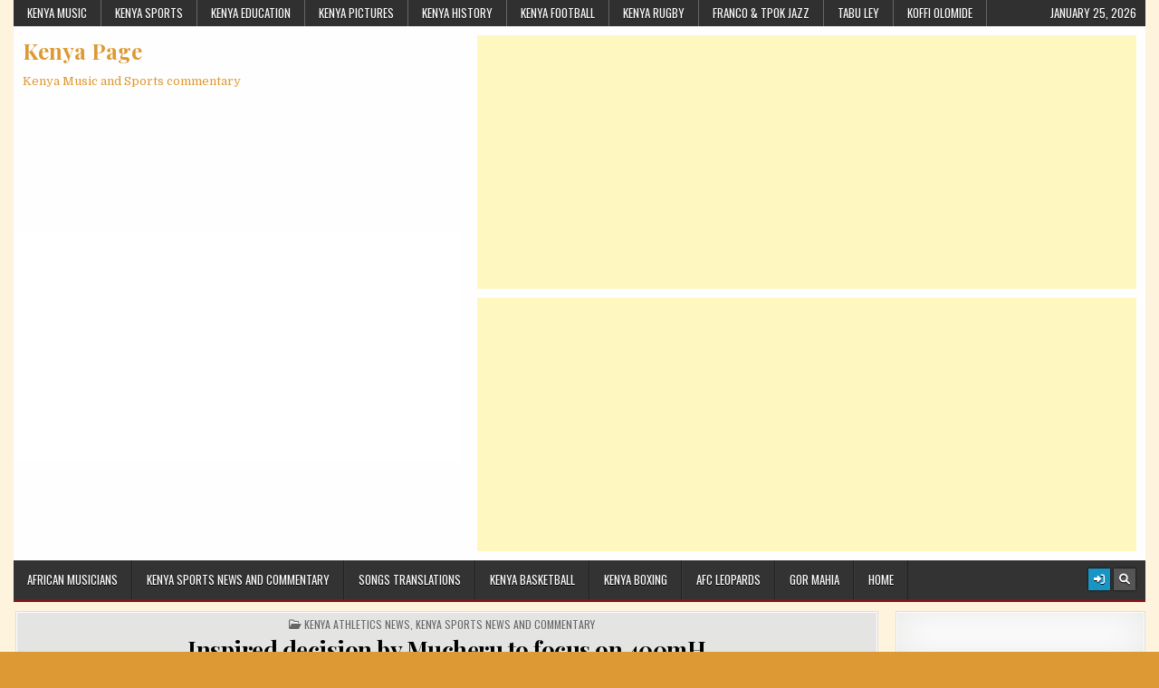

--- FILE ---
content_type: text/html; charset=UTF-8
request_url: https://kenyapage.net/commentary/kenya-athletics-news-3/inspired-decision-by-mucheru-to-focus-on-400mh/
body_size: 12685
content:
<!DOCTYPE html>
<html lang="en-US">
<head>
<meta charset="UTF-8">
<meta name="viewport" content="width=device-width, initial-scale=1.0">
<link rel="profile" href="http://gmpg.org/xfn/11">
<meta name='robots' content='index, follow, max-image-preview:large, max-snippet:-1, max-video-preview:-1' />
	<style>img:is([sizes="auto" i], [sizes^="auto," i]) { contain-intrinsic-size: 3000px 1500px }</style>
	
	<!-- This site is optimized with the Yoast SEO plugin v26.8 - https://yoast.com/product/yoast-seo-wordpress/ -->
	<title>Inspired decision by Mucheru to focus on 400mH - Kenya Page</title>
	<link rel="canonical" href="https://kenyapage.net/commentary/kenya-athletics-news-3/inspired-decision-by-mucheru-to-focus-on-400mh/" />
	<meta property="og:locale" content="en_US" />
	<meta property="og:type" content="article" />
	<meta property="og:title" content="Inspired decision by Mucheru to focus on 400mH - Kenya Page" />
	<meta property="og:description" content="Boniface Tumuti Mucheru reached the finals of the 400m hurdles at the 2015 World athletics championships. In the process Mucheru..." />
	<meta property="og:url" content="https://kenyapage.net/commentary/kenya-athletics-news-3/inspired-decision-by-mucheru-to-focus-on-400mh/" />
	<meta property="og:site_name" content="Kenya Page" />
	<meta property="article:published_time" content="2015-08-23T17:32:40+00:00" />
	<meta property="article:modified_time" content="2015-08-23T17:44:16+00:00" />
	<meta property="og:image" content="https://kenyapage.net/commentary/wp-content/uploads/2015/08/beijing-2015-e1439667914146.jpg" />
	<meta property="og:image:width" content="300" />
	<meta property="og:image:height" content="208" />
	<meta property="og:image:type" content="image/jpeg" />
	<meta name="author" content="riadha" />
	<meta name="twitter:card" content="summary_large_image" />
	<meta name="twitter:label1" content="Written by" />
	<meta name="twitter:data1" content="riadha" />
	<meta name="twitter:label2" content="Est. reading time" />
	<meta name="twitter:data2" content="1 minute" />
	<script type="application/ld+json" class="yoast-schema-graph">{"@context":"https://schema.org","@graph":[{"@type":"Article","@id":"https://kenyapage.net/commentary/kenya-athletics-news-3/inspired-decision-by-mucheru-to-focus-on-400mh/#article","isPartOf":{"@id":"https://kenyapage.net/commentary/kenya-athletics-news-3/inspired-decision-by-mucheru-to-focus-on-400mh/"},"author":{"name":"riadha","@id":"https://kenyapage.net/commentary/#/schema/person/23f61952954e0b394bb90b9db7c586e2"},"headline":"Inspired decision by Mucheru to focus on 400mH","datePublished":"2015-08-23T17:32:40+00:00","dateModified":"2015-08-23T17:44:16+00:00","mainEntityOfPage":{"@id":"https://kenyapage.net/commentary/kenya-athletics-news-3/inspired-decision-by-mucheru-to-focus-on-400mh/"},"wordCount":258,"image":{"@id":"https://kenyapage.net/commentary/kenya-athletics-news-3/inspired-decision-by-mucheru-to-focus-on-400mh/#primaryimage"},"thumbnailUrl":"https://kenyapage.net/commentary/wp-content/uploads/2015/08/beijing-2015-e1439667914146.jpg","keywords":["2015 world athletics championships","boniface mucheru tumuti","eric keter","Nicholas bett"],"articleSection":["Kenya Athletics News","Kenya Sports news and commentary"],"inLanguage":"en-US"},{"@type":"WebPage","@id":"https://kenyapage.net/commentary/kenya-athletics-news-3/inspired-decision-by-mucheru-to-focus-on-400mh/","url":"https://kenyapage.net/commentary/kenya-athletics-news-3/inspired-decision-by-mucheru-to-focus-on-400mh/","name":"Inspired decision by Mucheru to focus on 400mH - Kenya Page","isPartOf":{"@id":"https://kenyapage.net/commentary/#website"},"primaryImageOfPage":{"@id":"https://kenyapage.net/commentary/kenya-athletics-news-3/inspired-decision-by-mucheru-to-focus-on-400mh/#primaryimage"},"image":{"@id":"https://kenyapage.net/commentary/kenya-athletics-news-3/inspired-decision-by-mucheru-to-focus-on-400mh/#primaryimage"},"thumbnailUrl":"https://kenyapage.net/commentary/wp-content/uploads/2015/08/beijing-2015-e1439667914146.jpg","datePublished":"2015-08-23T17:32:40+00:00","dateModified":"2015-08-23T17:44:16+00:00","author":{"@id":"https://kenyapage.net/commentary/#/schema/person/23f61952954e0b394bb90b9db7c586e2"},"breadcrumb":{"@id":"https://kenyapage.net/commentary/kenya-athletics-news-3/inspired-decision-by-mucheru-to-focus-on-400mh/#breadcrumb"},"inLanguage":"en-US","potentialAction":[{"@type":"ReadAction","target":["https://kenyapage.net/commentary/kenya-athletics-news-3/inspired-decision-by-mucheru-to-focus-on-400mh/"]}]},{"@type":"ImageObject","inLanguage":"en-US","@id":"https://kenyapage.net/commentary/kenya-athletics-news-3/inspired-decision-by-mucheru-to-focus-on-400mh/#primaryimage","url":"https://kenyapage.net/commentary/wp-content/uploads/2015/08/beijing-2015-e1439667914146.jpg","contentUrl":"https://kenyapage.net/commentary/wp-content/uploads/2015/08/beijing-2015-e1439667914146.jpg","width":300,"height":208},{"@type":"BreadcrumbList","@id":"https://kenyapage.net/commentary/kenya-athletics-news-3/inspired-decision-by-mucheru-to-focus-on-400mh/#breadcrumb","itemListElement":[{"@type":"ListItem","position":1,"name":"Home","item":"https://kenyapage.net/commentary/"},{"@type":"ListItem","position":2,"name":"Inspired decision by Mucheru to focus on 400mH"}]},{"@type":"WebSite","@id":"https://kenyapage.net/commentary/#website","url":"https://kenyapage.net/commentary/","name":"Kenya Page","description":"Kenya Music and Sports commentary","potentialAction":[{"@type":"SearchAction","target":{"@type":"EntryPoint","urlTemplate":"https://kenyapage.net/commentary/?s={search_term_string}"},"query-input":{"@type":"PropertyValueSpecification","valueRequired":true,"valueName":"search_term_string"}}],"inLanguage":"en-US"},{"@type":"Person","@id":"https://kenyapage.net/commentary/#/schema/person/23f61952954e0b394bb90b9db7c586e2","name":"riadha","image":{"@type":"ImageObject","inLanguage":"en-US","@id":"https://kenyapage.net/commentary/#/schema/person/image/","url":"https://secure.gravatar.com/avatar/f72cbcc9f5467007a33302edd24c7891d695142f5c57b65ec264f8272784ceb4?s=96&d=mm&r=g","contentUrl":"https://secure.gravatar.com/avatar/f72cbcc9f5467007a33302edd24c7891d695142f5c57b65ec264f8272784ceb4?s=96&d=mm&r=g","caption":"riadha"},"url":"https://kenyapage.net/commentary/author/riadha/"}]}</script>
	<!-- / Yoast SEO plugin. -->


<link rel="amphtml" href="https://kenyapage.net/commentary/kenya-athletics-news-3/inspired-decision-by-mucheru-to-focus-on-400mh/amp/" /><meta name="generator" content="AMP for WP 1.1.11"/><link rel='dns-prefetch' href='//fonts.googleapis.com' />
<link rel='dns-prefetch' href='//www.googletagmanager.com' />
<link rel="alternate" type="application/rss+xml" title="Kenya Page &raquo; Feed" href="https://kenyapage.net/commentary/feed/" />
<link rel="alternate" type="application/rss+xml" title="Kenya Page &raquo; Comments Feed" href="https://kenyapage.net/commentary/comments/feed/" />
<script type="text/javascript">
/* <![CDATA[ */
window._wpemojiSettings = {"baseUrl":"https:\/\/s.w.org\/images\/core\/emoji\/16.0.1\/72x72\/","ext":".png","svgUrl":"https:\/\/s.w.org\/images\/core\/emoji\/16.0.1\/svg\/","svgExt":".svg","source":{"concatemoji":"https:\/\/kenyapage.net\/commentary\/wp-includes\/js\/wp-emoji-release.min.js?ver=6.8.3"}};
/*! This file is auto-generated */
!function(s,n){var o,i,e;function c(e){try{var t={supportTests:e,timestamp:(new Date).valueOf()};sessionStorage.setItem(o,JSON.stringify(t))}catch(e){}}function p(e,t,n){e.clearRect(0,0,e.canvas.width,e.canvas.height),e.fillText(t,0,0);var t=new Uint32Array(e.getImageData(0,0,e.canvas.width,e.canvas.height).data),a=(e.clearRect(0,0,e.canvas.width,e.canvas.height),e.fillText(n,0,0),new Uint32Array(e.getImageData(0,0,e.canvas.width,e.canvas.height).data));return t.every(function(e,t){return e===a[t]})}function u(e,t){e.clearRect(0,0,e.canvas.width,e.canvas.height),e.fillText(t,0,0);for(var n=e.getImageData(16,16,1,1),a=0;a<n.data.length;a++)if(0!==n.data[a])return!1;return!0}function f(e,t,n,a){switch(t){case"flag":return n(e,"\ud83c\udff3\ufe0f\u200d\u26a7\ufe0f","\ud83c\udff3\ufe0f\u200b\u26a7\ufe0f")?!1:!n(e,"\ud83c\udde8\ud83c\uddf6","\ud83c\udde8\u200b\ud83c\uddf6")&&!n(e,"\ud83c\udff4\udb40\udc67\udb40\udc62\udb40\udc65\udb40\udc6e\udb40\udc67\udb40\udc7f","\ud83c\udff4\u200b\udb40\udc67\u200b\udb40\udc62\u200b\udb40\udc65\u200b\udb40\udc6e\u200b\udb40\udc67\u200b\udb40\udc7f");case"emoji":return!a(e,"\ud83e\udedf")}return!1}function g(e,t,n,a){var r="undefined"!=typeof WorkerGlobalScope&&self instanceof WorkerGlobalScope?new OffscreenCanvas(300,150):s.createElement("canvas"),o=r.getContext("2d",{willReadFrequently:!0}),i=(o.textBaseline="top",o.font="600 32px Arial",{});return e.forEach(function(e){i[e]=t(o,e,n,a)}),i}function t(e){var t=s.createElement("script");t.src=e,t.defer=!0,s.head.appendChild(t)}"undefined"!=typeof Promise&&(o="wpEmojiSettingsSupports",i=["flag","emoji"],n.supports={everything:!0,everythingExceptFlag:!0},e=new Promise(function(e){s.addEventListener("DOMContentLoaded",e,{once:!0})}),new Promise(function(t){var n=function(){try{var e=JSON.parse(sessionStorage.getItem(o));if("object"==typeof e&&"number"==typeof e.timestamp&&(new Date).valueOf()<e.timestamp+604800&&"object"==typeof e.supportTests)return e.supportTests}catch(e){}return null}();if(!n){if("undefined"!=typeof Worker&&"undefined"!=typeof OffscreenCanvas&&"undefined"!=typeof URL&&URL.createObjectURL&&"undefined"!=typeof Blob)try{var e="postMessage("+g.toString()+"("+[JSON.stringify(i),f.toString(),p.toString(),u.toString()].join(",")+"));",a=new Blob([e],{type:"text/javascript"}),r=new Worker(URL.createObjectURL(a),{name:"wpTestEmojiSupports"});return void(r.onmessage=function(e){c(n=e.data),r.terminate(),t(n)})}catch(e){}c(n=g(i,f,p,u))}t(n)}).then(function(e){for(var t in e)n.supports[t]=e[t],n.supports.everything=n.supports.everything&&n.supports[t],"flag"!==t&&(n.supports.everythingExceptFlag=n.supports.everythingExceptFlag&&n.supports[t]);n.supports.everythingExceptFlag=n.supports.everythingExceptFlag&&!n.supports.flag,n.DOMReady=!1,n.readyCallback=function(){n.DOMReady=!0}}).then(function(){return e}).then(function(){var e;n.supports.everything||(n.readyCallback(),(e=n.source||{}).concatemoji?t(e.concatemoji):e.wpemoji&&e.twemoji&&(t(e.twemoji),t(e.wpemoji)))}))}((window,document),window._wpemojiSettings);
/* ]]> */
</script>
<style id='wp-emoji-styles-inline-css' type='text/css'>

	img.wp-smiley, img.emoji {
		display: inline !important;
		border: none !important;
		box-shadow: none !important;
		height: 1em !important;
		width: 1em !important;
		margin: 0 0.07em !important;
		vertical-align: -0.1em !important;
		background: none !important;
		padding: 0 !important;
	}
</style>
<link rel='stylesheet' id='wp-block-library-css' href='https://kenyapage.net/commentary/wp-includes/css/dist/block-library/style.min.css?ver=6.8.3' type='text/css' media='all' />
<style id='classic-theme-styles-inline-css' type='text/css'>
/*! This file is auto-generated */
.wp-block-button__link{color:#fff;background-color:#32373c;border-radius:9999px;box-shadow:none;text-decoration:none;padding:calc(.667em + 2px) calc(1.333em + 2px);font-size:1.125em}.wp-block-file__button{background:#32373c;color:#fff;text-decoration:none}
</style>
<style id='global-styles-inline-css' type='text/css'>
:root{--wp--preset--aspect-ratio--square: 1;--wp--preset--aspect-ratio--4-3: 4/3;--wp--preset--aspect-ratio--3-4: 3/4;--wp--preset--aspect-ratio--3-2: 3/2;--wp--preset--aspect-ratio--2-3: 2/3;--wp--preset--aspect-ratio--16-9: 16/9;--wp--preset--aspect-ratio--9-16: 9/16;--wp--preset--color--black: #000000;--wp--preset--color--cyan-bluish-gray: #abb8c3;--wp--preset--color--white: #ffffff;--wp--preset--color--pale-pink: #f78da7;--wp--preset--color--vivid-red: #cf2e2e;--wp--preset--color--luminous-vivid-orange: #ff6900;--wp--preset--color--luminous-vivid-amber: #fcb900;--wp--preset--color--light-green-cyan: #7bdcb5;--wp--preset--color--vivid-green-cyan: #00d084;--wp--preset--color--pale-cyan-blue: #8ed1fc;--wp--preset--color--vivid-cyan-blue: #0693e3;--wp--preset--color--vivid-purple: #9b51e0;--wp--preset--gradient--vivid-cyan-blue-to-vivid-purple: linear-gradient(135deg,rgba(6,147,227,1) 0%,rgb(155,81,224) 100%);--wp--preset--gradient--light-green-cyan-to-vivid-green-cyan: linear-gradient(135deg,rgb(122,220,180) 0%,rgb(0,208,130) 100%);--wp--preset--gradient--luminous-vivid-amber-to-luminous-vivid-orange: linear-gradient(135deg,rgba(252,185,0,1) 0%,rgba(255,105,0,1) 100%);--wp--preset--gradient--luminous-vivid-orange-to-vivid-red: linear-gradient(135deg,rgba(255,105,0,1) 0%,rgb(207,46,46) 100%);--wp--preset--gradient--very-light-gray-to-cyan-bluish-gray: linear-gradient(135deg,rgb(238,238,238) 0%,rgb(169,184,195) 100%);--wp--preset--gradient--cool-to-warm-spectrum: linear-gradient(135deg,rgb(74,234,220) 0%,rgb(151,120,209) 20%,rgb(207,42,186) 40%,rgb(238,44,130) 60%,rgb(251,105,98) 80%,rgb(254,248,76) 100%);--wp--preset--gradient--blush-light-purple: linear-gradient(135deg,rgb(255,206,236) 0%,rgb(152,150,240) 100%);--wp--preset--gradient--blush-bordeaux: linear-gradient(135deg,rgb(254,205,165) 0%,rgb(254,45,45) 50%,rgb(107,0,62) 100%);--wp--preset--gradient--luminous-dusk: linear-gradient(135deg,rgb(255,203,112) 0%,rgb(199,81,192) 50%,rgb(65,88,208) 100%);--wp--preset--gradient--pale-ocean: linear-gradient(135deg,rgb(255,245,203) 0%,rgb(182,227,212) 50%,rgb(51,167,181) 100%);--wp--preset--gradient--electric-grass: linear-gradient(135deg,rgb(202,248,128) 0%,rgb(113,206,126) 100%);--wp--preset--gradient--midnight: linear-gradient(135deg,rgb(2,3,129) 0%,rgb(40,116,252) 100%);--wp--preset--font-size--small: 13px;--wp--preset--font-size--medium: 20px;--wp--preset--font-size--large: 36px;--wp--preset--font-size--x-large: 42px;--wp--preset--spacing--20: 0.44rem;--wp--preset--spacing--30: 0.67rem;--wp--preset--spacing--40: 1rem;--wp--preset--spacing--50: 1.5rem;--wp--preset--spacing--60: 2.25rem;--wp--preset--spacing--70: 3.38rem;--wp--preset--spacing--80: 5.06rem;--wp--preset--shadow--natural: 6px 6px 9px rgba(0, 0, 0, 0.2);--wp--preset--shadow--deep: 12px 12px 50px rgba(0, 0, 0, 0.4);--wp--preset--shadow--sharp: 6px 6px 0px rgba(0, 0, 0, 0.2);--wp--preset--shadow--outlined: 6px 6px 0px -3px rgba(255, 255, 255, 1), 6px 6px rgba(0, 0, 0, 1);--wp--preset--shadow--crisp: 6px 6px 0px rgba(0, 0, 0, 1);}:where(.is-layout-flex){gap: 0.5em;}:where(.is-layout-grid){gap: 0.5em;}body .is-layout-flex{display: flex;}.is-layout-flex{flex-wrap: wrap;align-items: center;}.is-layout-flex > :is(*, div){margin: 0;}body .is-layout-grid{display: grid;}.is-layout-grid > :is(*, div){margin: 0;}:where(.wp-block-columns.is-layout-flex){gap: 2em;}:where(.wp-block-columns.is-layout-grid){gap: 2em;}:where(.wp-block-post-template.is-layout-flex){gap: 1.25em;}:where(.wp-block-post-template.is-layout-grid){gap: 1.25em;}.has-black-color{color: var(--wp--preset--color--black) !important;}.has-cyan-bluish-gray-color{color: var(--wp--preset--color--cyan-bluish-gray) !important;}.has-white-color{color: var(--wp--preset--color--white) !important;}.has-pale-pink-color{color: var(--wp--preset--color--pale-pink) !important;}.has-vivid-red-color{color: var(--wp--preset--color--vivid-red) !important;}.has-luminous-vivid-orange-color{color: var(--wp--preset--color--luminous-vivid-orange) !important;}.has-luminous-vivid-amber-color{color: var(--wp--preset--color--luminous-vivid-amber) !important;}.has-light-green-cyan-color{color: var(--wp--preset--color--light-green-cyan) !important;}.has-vivid-green-cyan-color{color: var(--wp--preset--color--vivid-green-cyan) !important;}.has-pale-cyan-blue-color{color: var(--wp--preset--color--pale-cyan-blue) !important;}.has-vivid-cyan-blue-color{color: var(--wp--preset--color--vivid-cyan-blue) !important;}.has-vivid-purple-color{color: var(--wp--preset--color--vivid-purple) !important;}.has-black-background-color{background-color: var(--wp--preset--color--black) !important;}.has-cyan-bluish-gray-background-color{background-color: var(--wp--preset--color--cyan-bluish-gray) !important;}.has-white-background-color{background-color: var(--wp--preset--color--white) !important;}.has-pale-pink-background-color{background-color: var(--wp--preset--color--pale-pink) !important;}.has-vivid-red-background-color{background-color: var(--wp--preset--color--vivid-red) !important;}.has-luminous-vivid-orange-background-color{background-color: var(--wp--preset--color--luminous-vivid-orange) !important;}.has-luminous-vivid-amber-background-color{background-color: var(--wp--preset--color--luminous-vivid-amber) !important;}.has-light-green-cyan-background-color{background-color: var(--wp--preset--color--light-green-cyan) !important;}.has-vivid-green-cyan-background-color{background-color: var(--wp--preset--color--vivid-green-cyan) !important;}.has-pale-cyan-blue-background-color{background-color: var(--wp--preset--color--pale-cyan-blue) !important;}.has-vivid-cyan-blue-background-color{background-color: var(--wp--preset--color--vivid-cyan-blue) !important;}.has-vivid-purple-background-color{background-color: var(--wp--preset--color--vivid-purple) !important;}.has-black-border-color{border-color: var(--wp--preset--color--black) !important;}.has-cyan-bluish-gray-border-color{border-color: var(--wp--preset--color--cyan-bluish-gray) !important;}.has-white-border-color{border-color: var(--wp--preset--color--white) !important;}.has-pale-pink-border-color{border-color: var(--wp--preset--color--pale-pink) !important;}.has-vivid-red-border-color{border-color: var(--wp--preset--color--vivid-red) !important;}.has-luminous-vivid-orange-border-color{border-color: var(--wp--preset--color--luminous-vivid-orange) !important;}.has-luminous-vivid-amber-border-color{border-color: var(--wp--preset--color--luminous-vivid-amber) !important;}.has-light-green-cyan-border-color{border-color: var(--wp--preset--color--light-green-cyan) !important;}.has-vivid-green-cyan-border-color{border-color: var(--wp--preset--color--vivid-green-cyan) !important;}.has-pale-cyan-blue-border-color{border-color: var(--wp--preset--color--pale-cyan-blue) !important;}.has-vivid-cyan-blue-border-color{border-color: var(--wp--preset--color--vivid-cyan-blue) !important;}.has-vivid-purple-border-color{border-color: var(--wp--preset--color--vivid-purple) !important;}.has-vivid-cyan-blue-to-vivid-purple-gradient-background{background: var(--wp--preset--gradient--vivid-cyan-blue-to-vivid-purple) !important;}.has-light-green-cyan-to-vivid-green-cyan-gradient-background{background: var(--wp--preset--gradient--light-green-cyan-to-vivid-green-cyan) !important;}.has-luminous-vivid-amber-to-luminous-vivid-orange-gradient-background{background: var(--wp--preset--gradient--luminous-vivid-amber-to-luminous-vivid-orange) !important;}.has-luminous-vivid-orange-to-vivid-red-gradient-background{background: var(--wp--preset--gradient--luminous-vivid-orange-to-vivid-red) !important;}.has-very-light-gray-to-cyan-bluish-gray-gradient-background{background: var(--wp--preset--gradient--very-light-gray-to-cyan-bluish-gray) !important;}.has-cool-to-warm-spectrum-gradient-background{background: var(--wp--preset--gradient--cool-to-warm-spectrum) !important;}.has-blush-light-purple-gradient-background{background: var(--wp--preset--gradient--blush-light-purple) !important;}.has-blush-bordeaux-gradient-background{background: var(--wp--preset--gradient--blush-bordeaux) !important;}.has-luminous-dusk-gradient-background{background: var(--wp--preset--gradient--luminous-dusk) !important;}.has-pale-ocean-gradient-background{background: var(--wp--preset--gradient--pale-ocean) !important;}.has-electric-grass-gradient-background{background: var(--wp--preset--gradient--electric-grass) !important;}.has-midnight-gradient-background{background: var(--wp--preset--gradient--midnight) !important;}.has-small-font-size{font-size: var(--wp--preset--font-size--small) !important;}.has-medium-font-size{font-size: var(--wp--preset--font-size--medium) !important;}.has-large-font-size{font-size: var(--wp--preset--font-size--large) !important;}.has-x-large-font-size{font-size: var(--wp--preset--font-size--x-large) !important;}
:where(.wp-block-post-template.is-layout-flex){gap: 1.25em;}:where(.wp-block-post-template.is-layout-grid){gap: 1.25em;}
:where(.wp-block-columns.is-layout-flex){gap: 2em;}:where(.wp-block-columns.is-layout-grid){gap: 2em;}
:root :where(.wp-block-pullquote){font-size: 1.5em;line-height: 1.6;}
</style>
<link rel='stylesheet' id='wpfc-css' href='https://kenyapage.net/commentary/wp-content/plugins/gs-facebook-comments/public/css/wpfc-public.css?ver=1.7.5' type='text/css' media='all' />
<link rel='stylesheet' id='gridmag-maincss-css' href='https://kenyapage.net/commentary/wp-content/themes/gridmag/style.css' type='text/css' media='all' />
<link rel='stylesheet' id='fontawesome-css' href='https://kenyapage.net/commentary/wp-content/themes/gridmag/assets/css/all.min.css' type='text/css' media='all' />
<link rel='stylesheet' id='gridmag-webfont-css' href='//fonts.googleapis.com/css?family=Playfair+Display:400,400i,700,700i|Domine:400,700|Oswald:400,700&#038;display=swap' type='text/css' media='all' />
<link rel='stylesheet' id='tablepress-default-css' href='https://kenyapage.net/commentary/wp-content/plugins/tablepress/css/build/default.css?ver=3.2.6' type='text/css' media='all' />
<script type="text/javascript" src="https://kenyapage.net/commentary/wp-includes/js/jquery/jquery.min.js?ver=3.7.1" id="jquery-core-js"></script>
<script type="text/javascript" src="https://kenyapage.net/commentary/wp-includes/js/jquery/jquery-migrate.min.js?ver=3.4.1" id="jquery-migrate-js"></script>
<script type="text/javascript" src="https://kenyapage.net/commentary/wp-content/plugins/gs-facebook-comments/public/js/wpfc-public.js?ver=1.7.5" id="wpfc-js"></script>
<link rel="https://api.w.org/" href="https://kenyapage.net/commentary/wp-json/" /><link rel="alternate" title="JSON" type="application/json" href="https://kenyapage.net/commentary/wp-json/wp/v2/posts/5112" /><link rel="EditURI" type="application/rsd+xml" title="RSD" href="https://kenyapage.net/commentary/xmlrpc.php?rsd" />
<meta name="generator" content="WordPress 6.8.3" />
<link rel='shortlink' href='https://kenyapage.net/commentary/?p=5112' />
<link rel="alternate" title="oEmbed (JSON)" type="application/json+oembed" href="https://kenyapage.net/commentary/wp-json/oembed/1.0/embed?url=https%3A%2F%2Fkenyapage.net%2Fcommentary%2Fkenya-athletics-news-3%2Finspired-decision-by-mucheru-to-focus-on-400mh%2F" />
<link rel="alternate" title="oEmbed (XML)" type="text/xml+oembed" href="https://kenyapage.net/commentary/wp-json/oembed/1.0/embed?url=https%3A%2F%2Fkenyapage.net%2Fcommentary%2Fkenya-athletics-news-3%2Finspired-decision-by-mucheru-to-focus-on-400mh%2F&#038;format=xml" />
<meta name="generator" content="Site Kit by Google 1.170.0" /> 
		<style type="text/css">
			.social-ring:after {
				 clear: both;
			}
				   
			.social-ring:before,
			.social-ring:after {
				 content: "";
				 display: table;
			}
			
			.social-ring {
				margin: 0 0 0.5em !important;
				padding: 0 !important;
				line-height: 20px !important;
				height: auto;
				font-size: 11px;
			}
			.social-ring-button {
				float: left !important;
								height: 30px;
								margin: 0 5px 0 0 !important;
				padding: 0 !important;
			}
			.social-ring .social-ring-button iframe {
				max-width: none !important;
			}
		</style>
	    <style type="text/css">
            .gridmag-site-title, .gridmag-site-title a, .gridmag-site-description {color: #dd9933;}
        </style>
    <style type="text/css" id="custom-background-css">
body.custom-background { background-color: #dd9933; background-image: url("https://kenyapage.net/commentary/wp-content/uploads/2020/09/background.jpg"); background-position: left top; background-size: auto; background-repeat: repeat; background-attachment: fixed; }
</style>
	</head>

<body class="wp-singular post-template-default single single-post postid-5112 single-format-standard custom-background wp-theme-gridmag gridmag-animated gridmag-fadein gridmag-group-blog gridmag-no-bottom-widgets" id="gridmag-site-body" itemscope="itemscope" itemtype="http://schema.org/WebPage">
<a class="skip-link screen-reader-text" href="#gridmag-posts-wrapper">Skip to content</a>

<div class="gridmag-container gridmag-secondary-menu-container gridmag-clearfix">
<div class="gridmag-outer-wrapper">
<div class="gridmag-secondary-menu-container-inside gridmag-clearfix">
<nav class="gridmag-nav-secondary" id="gridmag-secondary-navigation" itemscope="itemscope" itemtype="http://schema.org/SiteNavigationElement" role="navigation" aria-label="Secondary Menu">
<button class="gridmag-secondary-responsive-menu-icon" aria-controls="gridmag-menu-secondary-navigation" aria-expanded="false">Menu</button>
<ul id="gridmag-menu-secondary-navigation" class="gridmag-secondary-nav-menu gridmag-menu-secondary"><li id="menu-item-9213" class="menu-item menu-item-type-custom menu-item-object-custom menu-item-9213"><a href="https://www.kenyapage.net/music/">Kenya Music</a></li>
<li id="menu-item-9214" class="menu-item menu-item-type-custom menu-item-object-custom menu-item-9214"><a href="https://kenyapage.net/sports/">Kenya Sports</a></li>
<li id="menu-item-9215" class="menu-item menu-item-type-custom menu-item-object-custom menu-item-9215"><a href="https://kenyapage.net/education/">Kenya Education</a></li>
<li id="menu-item-9216" class="menu-item menu-item-type-custom menu-item-object-custom menu-item-9216"><a href="https://kenyapage.net/pictures/">Kenya Pictures</a></li>
<li id="menu-item-9217" class="menu-item menu-item-type-custom menu-item-object-custom menu-item-9217"><a href="https://kenyapage.net/history/">Kenya History</a></li>
<li id="menu-item-9218" class="menu-item menu-item-type-custom menu-item-object-custom menu-item-9218"><a href="https://kenyapage.net/football/">Kenya Football</a></li>
<li id="menu-item-9219" class="menu-item menu-item-type-custom menu-item-object-custom menu-item-9219"><a href="https://kenyapage.net/rugby/">Kenya Rugby</a></li>
<li id="menu-item-9220" class="menu-item menu-item-type-custom menu-item-object-custom menu-item-9220"><a href="https://kenyapage.net/franco/">Franco &#038; TPOK Jazz</a></li>
<li id="menu-item-9221" class="menu-item menu-item-type-custom menu-item-object-custom menu-item-9221"><a href="https://www.kenyapage.net/tabuley/">Tabu Ley</a></li>
<li id="menu-item-9222" class="menu-item menu-item-type-custom menu-item-object-custom menu-item-9222"><a href="https://www.kenyapage.net/koffi/">Koffi Olomide</a></li>
</ul><div class="gridmag-header-date">January 25, 2026</div></nav>
</div>
</div>
</div>

<div class="gridmag-outer-wrapper">


<div class="gridmag-container" id="gridmag-header" itemscope="itemscope" itemtype="http://schema.org/WPHeader" role="banner">
<div class="gridmag-head-content gridmag-clearfix" id="gridmag-head-content">


<div class="gridmag-header-inside gridmag-clearfix">
<div class="gridmag-header-inside-content gridmag-clearfix">

<div class="gridmag-logo">
    <div class="site-branding">
                  <p class="gridmag-site-title"><a href="https://kenyapage.net/commentary/" rel="home">Kenya Page</a></p>
            <p class="gridmag-site-description"><span>Kenya Music and Sports commentary</span></p>
        </div>
</div>

<div class="gridmag-header-ad">
<div id="custom_html-4" class="widget_text gridmag-header-widget widget widget_custom_html"><div class="textwidget custom-html-widget"><script async src="https://pagead2.googlesyndication.com/pagead/js/adsbygoogle.js"></script>
<!-- horiz-responsive -->
<ins class="adsbygoogle"
     style="display:block"
     data-ad-client="ca-pub-3182096010092111"
     data-ad-slot="6059718762"
     data-ad-format="auto"
     data-full-width-responsive="true"></ins>
<script>
     (adsbygoogle = window.adsbygoogle || []).push({});
</script></div></div><div id="text-8" class="gridmag-header-widget widget widget_text">			<div class="textwidget"><script async src="https://pagead2.googlesyndication.com/pagead/js/adsbygoogle.js"></script>
<!-- horiz-responsive -->
<ins class="adsbygoogle"
     style="display:block"
     data-ad-client="ca-pub-3182096010092111"
     data-ad-slot="6059718762"
     data-ad-format="auto"
     data-full-width-responsive="true"></ins>
<script>
     (adsbygoogle = window.adsbygoogle || []).push({});
</script></div>
		</div></div><!--/.gridmag-header-ad -->

</div>
</div>

</div><!--/#gridmag-head-content -->
</div><!--/#gridmag-header -->


</div>

<div class="gridmag-container gridmag-primary-menu-container gridmag-clearfix">
<div class="gridmag-outer-wrapper">
<div class="gridmag-primary-menu-container-inside gridmag-clearfix">

<nav class="gridmag-nav-primary" id="gridmag-primary-navigation" itemscope="itemscope" itemtype="http://schema.org/SiteNavigationElement" role="navigation" aria-label="Primary Menu">
<button class="gridmag-primary-responsive-menu-icon" aria-controls="gridmag-menu-primary-navigation" aria-expanded="false">Menu</button>
<ul id="gridmag-menu-primary-navigation" class="gridmag-primary-nav-menu gridmag-menu-primary"><li id="menu-item-9210" class="menu-item menu-item-type-taxonomy menu-item-object-category menu-item-9210"><a href="https://kenyapage.net/commentary/category/musica/">African musicians</a></li>
<li id="menu-item-9211" class="menu-item menu-item-type-taxonomy menu-item-object-category current-post-ancestor current-menu-parent current-post-parent menu-item-9211"><a href="https://kenyapage.net/commentary/category/kenya-sports-commentary/">Kenya Sports news and commentary</a></li>
<li id="menu-item-9212" class="menu-item menu-item-type-taxonomy menu-item-object-category menu-item-9212"><a href="https://kenyapage.net/commentary/category/songs/">Songs Translations</a></li>
<li id="menu-item-9223" class="menu-item menu-item-type-custom menu-item-object-custom menu-item-9223"><a href="https://kenyapage.net/basketball/">Kenya Basketball</a></li>
<li id="menu-item-9224" class="menu-item menu-item-type-custom menu-item-object-custom menu-item-9224"><a href="https://kenyapage.net/boxing/">Kenya Boxing</a></li>
<li id="menu-item-9225" class="menu-item menu-item-type-custom menu-item-object-custom menu-item-9225"><a href="https://kenyapage.net/afc-leopards/">AFC Leopards</a></li>
<li id="menu-item-9226" class="menu-item menu-item-type-custom menu-item-object-custom menu-item-9226"><a href="https://gormahia.net/">Gor Mahia</a></li>
<li id="menu-item-9227" class="menu-item menu-item-type-custom menu-item-object-custom menu-item-9227"><a href="https://kenyapage.net/">Home</a></li>
</ul>
<div class="gridmag-top-social-icons gridmag-clearfix">
                                                                                                                                                                                                                                                                    <a href="https://kenyapage.net/commentary/wp-login.php?redirect_to=https%3A%2F%2Fkenyapage.net%2Fcommentary%2Fkenya-athletics-news-3%2Finspired-decision-by-mucheru-to-focus-on-400mh%2F" aria-label="Login / Register Button" class="gridmag-social-icon-login"><i class="fas fa-sign-in-alt" aria-hidden="true" title="Login / Register"></i></a>    <a href="#" aria-label="Search Button" class="gridmag-social-icon-search"><i class="fas fa-search" aria-hidden="true" title="Search"></i></a></div>

</nav>

</div>
</div>
</div>

<div id="gridmag-search-overlay-wrap" class="gridmag-search-overlay">
  <div class="gridmag-search-overlay-content">
    
<form role="search" method="get" class="gridmag-search-form" action="https://kenyapage.net/commentary/">
<label>
    <span class="gridmag-sr-only">Search for:</span>
    <input type="search" class="gridmag-search-field" placeholder="Search &hellip;" value="" name="s" />
</label>
<input type="submit" class="gridmag-search-submit" value="Search" />
</form>  </div>
  <button class="gridmag-search-closebtn" aria-label="Close Search" title="Close Search">&#xD7;</button>
</div>


<div class="gridmag-outer-wrapper">


</div>

<div class="gridmag-outer-wrapper">
<div class="gridmag-container gridmag-clearfix" id="gridmag-wrapper">
<div class="gridmag-content-wrapper gridmag-clearfix" id="gridmag-content-wrapper">
<div class="gridmag-main-wrapper gridmag-clearfix" id="gridmag-main-wrapper" itemscope="itemscope" itemtype="http://schema.org/Blog" role="main">
<div class="theiaStickySidebar">
<div class="gridmag-main-wrapper-inside gridmag-clearfix">




<div class="gridmag-posts-wrapper" id="gridmag-posts-wrapper">



<article id="post-5112" class="gridmag-post-singular gridmag-box post-5112 post type-post status-publish format-standard has-post-thumbnail hentry category-kenya-athletics-news-3 category-kenya-sports-commentary tag-2015-world-athletics-championships tag-boniface-mucheru-tumuti tag-eric-keter tag-nicholas-bett wpcat-31-id wpcat-39-id">
<div class="gridmag-box-inside">

    
        <header class="entry-header">
    <div class="entry-header-inside">
        <div class="gridmag-entry-meta-single gridmag-entry-meta-single-top"><span class="gridmag-entry-meta-single-cats"><i class="far fa-folder-open" aria-hidden="true"></i>&nbsp;<span class="gridmag-sr-only">Posted in </span><a href="https://kenyapage.net/commentary/category/kenya-athletics-news-3/" rel="category tag">Kenya Athletics News</a>, <a href="https://kenyapage.net/commentary/category/kenya-sports-commentary/" rel="category tag">Kenya Sports news and commentary</a></span></div>
                    <h1 class="post-title entry-title"><a href="https://kenyapage.net/commentary/kenya-athletics-news-3/inspired-decision-by-mucheru-to-focus-on-400mh/" rel="bookmark">Inspired decision by Mucheru to focus on 400mH</a></h1>        
                <div class="gridmag-entry-meta-single">
    <span class="gridmag-entry-meta-single-author"><i class="far fa-user-circle" aria-hidden="true"></i><span class="gridmag-sr-only">Author:</span>&nbsp;<span class="author vcard" itemscope="itemscope" itemtype="http://schema.org/Person" itemprop="author"><a class="url fn n" href="https://kenyapage.net/commentary/author/riadha/">riadha</a></span></span>    <span class="gridmag-entry-meta-single-date"><i class="far fa-clock" aria-hidden="true"></i><span class="gridmag-sr-only">Published Date:</span>&nbsp;August 23, 2015</span>            </div>
        </div>
    </header><!-- .entry-header -->
    
    
    <div class="entry-content gridmag-clearfix">
                        <div class="gridmag-post-thumbnail-single-holder">
                                            <a href="https://kenyapage.net/commentary/kenya-athletics-news-3/inspired-decision-by-mucheru-to-focus-on-400mh/" title="Permanent Link to Inspired decision by Mucheru to focus on 400mH" class="gridmag-post-thumbnail-single-link"><img width="300" height="208" src="https://kenyapage.net/commentary/wp-content/uploads/2015/08/beijing-2015-e1439667914146.jpg" class="gridmag-post-thumbnail-single wp-post-image" alt="" title="Inspired decision by Mucheru to focus on 400mH" decoding="async" fetchpriority="high" /></a>
                                    </div>
                <p>Boniface Tumuti Mucheru reached the finals of the 400m hurdles at the 2015 World athletics championships. In the process Mucheru clocked 48.29 and beat Two time world champion and one time Olymmpic champion Kerron Clement of the USA.</p>
<p>Mucheru won a bronze medal in the 400m flat at the 2014 African championships. He would have been expected to continue in that event but he chose to switch to the 400m hurdles. It now appears to be an excellent decision as he had very little chance of excelling at world level in the 400m flat.  He clocked 48.29, missing the Kenya record by only 0.05 of a second.</p>
<p>In the other semi-final, Nicholas Bett finished second to qualify for the final. Bett was a bronze medalist at the 2014 Africa athletics championships</p>
<p>It is not the first time that two Kenyans have reached the finals of the 400m hurdles at the world championships. For example as far back as 1993, Eric Keter and Barnabas Kinyor both made the final. It was then that Keter set the Kenya record of 48.24 that lasts to this day.</p>
<h2>Race Video</h2>
<p><iframe src="https://www.youtube.com/embed/t4mHclvO7Dc" width="560" height="315" frameborder="0" allowfullscreen="allowfullscreen"></iframe></p>
<p>Semi final Results 1</p>
<table class="records-table clickable">
<tbody>
<tr>
<td>1</td>
<td>705</td>
<td>Boniface Mucheru <span class="name-uppercase">Tumuti</span></td>
<td><img decoding="async" class="tableflag" src="http://media.aws.iaaf.org/Flags/KEN.gif" alt="KEN" /> KEN</td>
<td class="resultmark">48.29 Q</td>
<td>PB</td>
<td>0.165</td>
</tr>
<tr>
<td>2</td>
<td>1005</td>
<td>Kerron <span class="name-uppercase">Clement</span></td>
<td><img decoding="async" class="tableflag" src="http://media.aws.iaaf.org/Flags/USA.gif" alt="USA" /> USA</td>
<td class="resultmark">48.50 Q</td>
<td></td>
<td>0.170</td>
</tr>
<tr>
<td>3</td>
<td>863</td>
<td>Timofey <span class="name-uppercase">Chalyy</span></td>
<td><img decoding="async" class="tableflag" src="http://media.aws.iaaf.org/Flags/RUS.gif" alt="RUS" /> RUS</td>
<td class="resultmark">48.69</td>
<td>PB</td>
<td>0.178</td>
</tr>
<tr>
<td>4</td>
<td>599</td>
<td>Thomas <span class="name-uppercase">Barr</span></td>
<td><img decoding="async" class="tableflag" src="http://media.aws.iaaf.org/Flags/IRL.gif" alt="IRL" /> IRL</td>
<td class="resultmark">48.71</td>
<td></td>
<td>0.196</td>
</tr>
<tr>
<td>5</td>
<td>454</td>
<td>Rasmus <span class="name-uppercase">Mägi</span></td>
<td><img decoding="async" class="tableflag" src="http://media.aws.iaaf.org/Flags/EST.gif" alt="EST" /> EST</td>
<td class="resultmark">48.76</td>
<td></td>
<td>0.132</td>
</tr>
<tr>
<td>6</td>
<td>158</td>
<td>Abdelmalik <span class="name-uppercase">Lahoulou</span></td>
<td><img decoding="async" class="tableflag" src="http://media.aws.iaaf.org/Flags/ALG.gif" alt="ALG" /> ALG</td>
<td class="resultmark">48.87</td>
<td>NR</td>
<td>0.188</td>
</tr>
<tr>
<td>7</td>
<td>643</td>
<td>Annsert <span class="name-uppercase">Whyte</span></td>
<td><img decoding="async" class="tableflag" src="http://media.aws.iaaf.org/Flags/JAM.gif" alt="JAM" /> JAM</td>
<td class="resultmark">48.90</td>
<td>SB</td>
<td>0.181</td>
</tr>
<tr>
<td>8</td>
<td>222</td>
<td>Michaël <span class="name-uppercase">Bultheel</span></td>
<td><img decoding="async" class="tableflag" src="http://media.aws.iaaf.org/Flags/BEL.gif" alt="BEL" /> BEL</td>
<td class="resultmark">49.66</td>
<td></td>
<td>0.152</td>
</tr>
</tbody>
</table>
<p>&nbsp;</p>
<p>Semi final Results 3</p>
<table class="records-table clickable">
<tbody>
<tr>
<td>1</td>
<td>1063</td>
<td><a href="http://www.iaaf.org/athletes/athlete=205322"> Michael <span class="name-uppercase">Tinsley</span> </a></td>
<td><img decoding="async" class="tableflag" src="http://media.aws.iaaf.org/Flags/USA.gif" alt="USA" /> USA</td>
<td class="resultmark">48.47 Q</td>
<td></td>
<td>0.156</td>
</tr>
<tr>
<td>2</td>
<td>679</td>
<td><a href="http://www.iaaf.org/athletes/athlete=267092"> Nicholas <span class="name-uppercase">Bett</span> </a></td>
<td><img decoding="async" class="tableflag" src="http://media.aws.iaaf.org/Flags/KEN.gif" alt="KEN" /> KEN</td>
<td class="resultmark">48.54 Q</td>
<td></td>
<td>0.170</td>
</tr>
<tr>
<td>3</td>
<td>911</td>
<td><a href="http://www.iaaf.org/athletes/athlete=274786"> Kariem <span class="name-uppercase">Hussein</span> </a></td>
<td><img decoding="async" class="tableflag" src="http://media.aws.iaaf.org/Flags/SUI.gif" alt="SUI" /> SUI</td>
<td class="resultmark">48.59</td>
<td></td>
<td>0.153</td>
</tr>
<tr>
<td>4</td>
<td>518</td>
<td><a href="http://www.iaaf.org/athletes/athlete=238797"> Niall <span class="name-uppercase">Flannery</span> </a></td>
<td><img decoding="async" class="tableflag" src="http://media.aws.iaaf.org/Flags/GBR.gif" alt="GBR" /> GBR</td>
<td class="resultmark">49.17</td>
<td></td>
<td>0.181</td>
</tr>
<tr>
<td>5</td>
<td>822</td>
<td><a href="http://www.iaaf.org/athletes/athlete=198412"> Javier <span class="name-uppercase">Culson</span> </a></td>
<td><img decoding="async" class="tableflag" src="http://media.aws.iaaf.org/Flags/PUR.gif" alt="PUR" /> PUR</td>
<td class="resultmark">49.36</td>
<td></td>
<td>0.186</td>
</tr>
<tr>
<td>6</td>
<td>628</td>
<td><a href="http://www.iaaf.org/athletes/athlete=202290"> Leford <span class="name-uppercase">Green</span> </a></td>
<td><img decoding="async" class="tableflag" src="http://media.aws.iaaf.org/Flags/JAM.gif" alt="JAM" /> JAM</td>
<td class="resultmark">49.59</td>
<td></td>
<td>0.173</td>
</tr>
<tr>
<td>7</td>
<td>754</td>
<td><a href="http://www.iaaf.org/athletes/athlete=190257"> Kurt <span class="name-uppercase">Couto</span> </a></td>
<td><img decoding="async" class="tableflag" src="http://media.aws.iaaf.org/Flags/MOZ.gif" alt="MOZ" /> MOZ</td>
<td class="resultmark">50.58</td>
<td></td>
<td>0.177</td>
</tr>
<tr>
<td>8</td>
<td>664</td>
<td><a href="http://www.iaaf.org/athletes/athlete=282618"> Yuki <span class="name-uppercase">Matsushita</span> </a></td>
<td><img decoding="async" class="tableflag" src="http://media.aws.iaaf.org/Flags/JPN.gif" alt="JPN" /> JPN</td>
<td class="resultmark">51.10</td>
<td></td>
<td>0.181</td>
</tr>
</tbody>
</table>
<table style="width: 50%;">
<tbody>
<tr>
<td><a href="http://kenyapage.net/athletics/"><br />
Back to Kenya Athletics Page</a></td>
</tr>
</tbody>
</table>
<p>&nbsp;</p>
<div class="fb-background-color">
			  <div 
			  	class = "fb-comments" 
			  	data-href = "https://kenyapage.net/commentary/kenya-athletics-news-3/inspired-decision-by-mucheru-to-focus-on-400mh/"
			  	data-numposts = "10"
			  	data-lazy = "true"
				data-colorscheme = "light"
				data-order-by = "social"
				data-mobile=true>
			  </div></div>
		  <style>
		    .fb-background-color {
				background:  !important;
			}
			.fb_iframe_widget_fluid_desktop iframe {
			    width: 100% !important;
			}
		  </style>
		  <!-- Social Ring Buttons Start --><div class="social-ring">
<div class="social-ring-button"><fb:like href="https://kenyapage.net/commentary/kenya-athletics-news-3/inspired-decision-by-mucheru-to-focus-on-400mh/" showfaces="false" layout="button_count" action="like"></fb:like></div>
<div class="social-ring-button"><a href="https://www.facebook.com/sharer/sharer.php?s=100&p[url]=https://kenyapage.net/commentary/kenya-athletics-news-3/inspired-decision-by-mucheru-to-focus-on-400mh/" target="_blank"
							onclick="window.open('https://www.facebook.com/sharer/sharer.php?s=100&p[url]=https://kenyapage.net/commentary/kenya-athletics-news-3/inspired-decision-by-mucheru-to-focus-on-400mh/', 'newwindow', 'width=600, height=450'); return false;" >
							<img style="display:block; background: none; padding: 0px; border:0px;" src="https://kenyapage.net/commentary/wp-content/plugins/wordpress-social-ring/includes/../admin/images/sr-fb-share.png" alt="Share"/>
						</a></div>
<div class="social-ring-button"><a rel="nofollow" href="http://twitter.com/share" lang="en" data-url="https://kenyapage.net/commentary/kenya-athletics-news-3/inspired-decision-by-mucheru-to-focus-on-400mh/" data-text="Inspired decision by Mucheru to focus on 400mH" data-count="horizontal" class="sr-twitter-button twitter-share-button"></a></div>
<div class="social-ring-button"><div class="g-plusone" data-href="https://kenyapage.net/commentary/kenya-athletics-news-3/inspired-decision-by-mucheru-to-focus-on-400mh/" data-size="medium" ></div></div>
<div class="social-ring-button"><a rel="nofollow" href="http://pinterest.com/pin/create/button/?url=https%3A%2F%2Fkenyapage.net%2Fcommentary%2Fkenya-athletics-news-3%2Finspired-decision-by-mucheru-to-focus-on-400mh%2F&media=https%3A%2F%2Fkenyapage.net%2Fcommentary%2Fwp-content%2Fuploads%2F2015%2F08%2Fbeijing-2015-e1439667914146.jpg&description=Inspired+decision+by+Mucheru+to+focus+on+400mH" class="pin-it-button"count-layout="horizontal"></a></div>
</div><!-- Social Ring Buttons End -->
    </div><!-- .entry-content -->

    
        <footer class="entry-footer">
        <span class="gridmag-tags-links"><i class="fas fa-tags" aria-hidden="true"></i> Tagged <a href="https://kenyapage.net/commentary/tag/2015-world-athletics-championships/" rel="tag">2015 world athletics championships</a>, <a href="https://kenyapage.net/commentary/tag/boniface-mucheru-tumuti/" rel="tag">boniface mucheru tumuti</a>, <a href="https://kenyapage.net/commentary/tag/eric-keter/" rel="tag">eric keter</a>, <a href="https://kenyapage.net/commentary/tag/nicholas-bett/" rel="tag">Nicholas bett</a></span>    </footer><!-- .entry-footer -->
    
    
            <div class="gridmag-author-bio">
            <div class="gridmag-author-bio-top">
            <div class="gridmag-author-bio-gravatar">
                <img alt='' src='https://secure.gravatar.com/avatar/f72cbcc9f5467007a33302edd24c7891d695142f5c57b65ec264f8272784ceb4?s=80&#038;d=mm&#038;r=g' class='avatar avatar-80 photo' height='80' width='80' />
            </div>
            <div class="gridmag-author-bio-text">
                <h2>Author: <span>riadha</span></h2><div class="gridmag-author-bio-text-description"></div>
            </div>
            </div>
            </div>
        
</div>
</article>


	<nav class="navigation post-navigation" aria-label="Posts">
		<h2 class="screen-reader-text">Post navigation</h2>
		<div class="nav-links"><div class="nav-previous"><a href="https://kenyapage.net/commentary/kenya-athletics-news-3/kamworor-settles-for-silver-as-farah-wins-10000m/" rel="prev">Kamworor settles for silver as Farah wins 10,000m &rarr;</a></div><div class="nav-next"><a href="https://kenyapage.net/commentary/kenya-athletics-news-3/congratulations-to-joyce-zakary-new-kenya-record/" rel="next">&larr; Congratulations to Joyce Zakary: New Kenya Record</a></div></div>
	</nav>


<div class="clear"></div>
</div><!--/#gridmag-posts-wrapper -->




</div>
</div>
</div><!-- /#gridmag-main-wrapper -->


<div class="gridmag-sidebar-one-wrapper gridmag-sidebar-widget-areas gridmag-clearfix" id="gridmag-sidebar-one-wrapper" itemscope="itemscope" itemtype="http://schema.org/WPSideBar" role="complementary">
<div class="theiaStickySidebar">
<div class="gridmag-sidebar-one-wrapper-inside gridmag-clearfix">

<div id="custom_html-6" class="widget_text gridmag-side-widget gridmag-box widget widget_custom_html"><div class="widget_text gridmag-box-inside"><div class="textwidget custom-html-widget"><iframe src="//www.facebook.com/plugins/like.php?href=http%3A%2F%2Fkenyapage.net%2F&amp;width&amp;layout=button_count&amp;action=like&amp;show_faces=false&amp;share=true&amp;height=21" scrolling="no" frameborder="0" style="border:none; overflow:hidden; height:21px;" allowtransparency="true"></iframe></div></div></div><div id="custom_html-8" class="widget_text gridmag-side-widget gridmag-box widget widget_custom_html"><div class="widget_text gridmag-box-inside"><div class="textwidget custom-html-widget"><a href="https://twitter.com/kenyapage_net?ref_src=twsrc%5Etfw" class="twitter-follow-button" data-show-count="false">Follow @kenyapage_net</a><script async src="https://platform.twitter.com/widgets.js" charset="utf-8"></script></div></div></div><div id="custom_html-9" class="widget_text gridmag-side-widget gridmag-box widget widget_custom_html"><div class="widget_text gridmag-box-inside"><div class="textwidget custom-html-widget"><script async src="https://pagead2.googlesyndication.com/pagead/js/adsbygoogle.js"></script>
<!-- vertical-responsive -->
<ins class="adsbygoogle"
     style="display:block"
     data-ad-client="ca-pub-3182096010092111"
     data-ad-slot="8075508012"
     data-ad-format="auto"
     data-full-width-responsive="true"></ins>
<script>
     (adsbygoogle = window.adsbygoogle || []).push({});
</script></div></div></div><div id="search-3" class="gridmag-side-widget gridmag-box widget widget_search"><div class="gridmag-box-inside">
<form role="search" method="get" class="gridmag-search-form" action="https://kenyapage.net/commentary/">
<label>
    <span class="gridmag-sr-only">Search for:</span>
    <input type="search" class="gridmag-search-field" placeholder="Search &hellip;" value="" name="s" />
</label>
<input type="submit" class="gridmag-search-submit" value="Search" />
</form></div></div><div id="archives-2" class="gridmag-side-widget gridmag-box widget widget_archive"><div class="gridmag-box-inside"><h2 class="gridmag-widget-title"><span>Archives</span></h2>		<label class="screen-reader-text" for="archives-dropdown-2">Archives</label>
		<select id="archives-dropdown-2" name="archive-dropdown">
			
			<option value="">Select Month</option>
				<option value='https://kenyapage.net/commentary/2025/05/'> May 2025 </option>
	<option value='https://kenyapage.net/commentary/2025/02/'> February 2025 </option>
	<option value='https://kenyapage.net/commentary/2024/12/'> December 2024 </option>
	<option value='https://kenyapage.net/commentary/2024/08/'> August 2024 </option>
	<option value='https://kenyapage.net/commentary/2024/07/'> July 2024 </option>
	<option value='https://kenyapage.net/commentary/2023/09/'> September 2023 </option>
	<option value='https://kenyapage.net/commentary/2023/08/'> August 2023 </option>
	<option value='https://kenyapage.net/commentary/2022/12/'> December 2022 </option>
	<option value='https://kenyapage.net/commentary/2022/11/'> November 2022 </option>
	<option value='https://kenyapage.net/commentary/2022/10/'> October 2022 </option>
	<option value='https://kenyapage.net/commentary/2022/08/'> August 2022 </option>
	<option value='https://kenyapage.net/commentary/2022/07/'> July 2022 </option>
	<option value='https://kenyapage.net/commentary/2022/06/'> June 2022 </option>
	<option value='https://kenyapage.net/commentary/2022/05/'> May 2022 </option>
	<option value='https://kenyapage.net/commentary/2022/03/'> March 2022 </option>
	<option value='https://kenyapage.net/commentary/2022/02/'> February 2022 </option>
	<option value='https://kenyapage.net/commentary/2022/01/'> January 2022 </option>
	<option value='https://kenyapage.net/commentary/2021/11/'> November 2021 </option>
	<option value='https://kenyapage.net/commentary/2021/10/'> October 2021 </option>
	<option value='https://kenyapage.net/commentary/2021/08/'> August 2021 </option>
	<option value='https://kenyapage.net/commentary/2021/07/'> July 2021 </option>
	<option value='https://kenyapage.net/commentary/2020/10/'> October 2020 </option>
	<option value='https://kenyapage.net/commentary/2020/09/'> September 2020 </option>
	<option value='https://kenyapage.net/commentary/2020/08/'> August 2020 </option>
	<option value='https://kenyapage.net/commentary/2020/07/'> July 2020 </option>
	<option value='https://kenyapage.net/commentary/2020/06/'> June 2020 </option>
	<option value='https://kenyapage.net/commentary/2020/04/'> April 2020 </option>
	<option value='https://kenyapage.net/commentary/2020/03/'> March 2020 </option>
	<option value='https://kenyapage.net/commentary/2020/02/'> February 2020 </option>
	<option value='https://kenyapage.net/commentary/2020/01/'> January 2020 </option>
	<option value='https://kenyapage.net/commentary/2019/12/'> December 2019 </option>
	<option value='https://kenyapage.net/commentary/2019/11/'> November 2019 </option>
	<option value='https://kenyapage.net/commentary/2019/10/'> October 2019 </option>
	<option value='https://kenyapage.net/commentary/2019/09/'> September 2019 </option>
	<option value='https://kenyapage.net/commentary/2019/08/'> August 2019 </option>
	<option value='https://kenyapage.net/commentary/2019/07/'> July 2019 </option>
	<option value='https://kenyapage.net/commentary/2019/06/'> June 2019 </option>
	<option value='https://kenyapage.net/commentary/2019/05/'> May 2019 </option>
	<option value='https://kenyapage.net/commentary/2019/04/'> April 2019 </option>
	<option value='https://kenyapage.net/commentary/2019/03/'> March 2019 </option>
	<option value='https://kenyapage.net/commentary/2019/02/'> February 2019 </option>
	<option value='https://kenyapage.net/commentary/2019/01/'> January 2019 </option>
	<option value='https://kenyapage.net/commentary/2018/12/'> December 2018 </option>
	<option value='https://kenyapage.net/commentary/2018/11/'> November 2018 </option>
	<option value='https://kenyapage.net/commentary/2018/08/'> August 2018 </option>
	<option value='https://kenyapage.net/commentary/2018/07/'> July 2018 </option>
	<option value='https://kenyapage.net/commentary/2018/06/'> June 2018 </option>
	<option value='https://kenyapage.net/commentary/2018/05/'> May 2018 </option>
	<option value='https://kenyapage.net/commentary/2018/04/'> April 2018 </option>
	<option value='https://kenyapage.net/commentary/2018/03/'> March 2018 </option>
	<option value='https://kenyapage.net/commentary/2018/01/'> January 2018 </option>
	<option value='https://kenyapage.net/commentary/2017/12/'> December 2017 </option>
	<option value='https://kenyapage.net/commentary/2017/11/'> November 2017 </option>
	<option value='https://kenyapage.net/commentary/2017/10/'> October 2017 </option>
	<option value='https://kenyapage.net/commentary/2017/09/'> September 2017 </option>
	<option value='https://kenyapage.net/commentary/2017/07/'> July 2017 </option>
	<option value='https://kenyapage.net/commentary/2017/06/'> June 2017 </option>
	<option value='https://kenyapage.net/commentary/2017/05/'> May 2017 </option>
	<option value='https://kenyapage.net/commentary/2017/04/'> April 2017 </option>
	<option value='https://kenyapage.net/commentary/2017/03/'> March 2017 </option>
	<option value='https://kenyapage.net/commentary/2017/02/'> February 2017 </option>
	<option value='https://kenyapage.net/commentary/2017/01/'> January 2017 </option>
	<option value='https://kenyapage.net/commentary/2016/12/'> December 2016 </option>
	<option value='https://kenyapage.net/commentary/2016/11/'> November 2016 </option>
	<option value='https://kenyapage.net/commentary/2016/10/'> October 2016 </option>
	<option value='https://kenyapage.net/commentary/2016/09/'> September 2016 </option>
	<option value='https://kenyapage.net/commentary/2016/08/'> August 2016 </option>
	<option value='https://kenyapage.net/commentary/2016/07/'> July 2016 </option>
	<option value='https://kenyapage.net/commentary/2016/06/'> June 2016 </option>
	<option value='https://kenyapage.net/commentary/2016/05/'> May 2016 </option>
	<option value='https://kenyapage.net/commentary/2016/04/'> April 2016 </option>
	<option value='https://kenyapage.net/commentary/2016/03/'> March 2016 </option>
	<option value='https://kenyapage.net/commentary/2016/02/'> February 2016 </option>
	<option value='https://kenyapage.net/commentary/2016/01/'> January 2016 </option>
	<option value='https://kenyapage.net/commentary/2015/12/'> December 2015 </option>
	<option value='https://kenyapage.net/commentary/2015/11/'> November 2015 </option>
	<option value='https://kenyapage.net/commentary/2015/10/'> October 2015 </option>
	<option value='https://kenyapage.net/commentary/2015/09/'> September 2015 </option>
	<option value='https://kenyapage.net/commentary/2015/08/'> August 2015 </option>
	<option value='https://kenyapage.net/commentary/2015/07/'> July 2015 </option>
	<option value='https://kenyapage.net/commentary/2015/06/'> June 2015 </option>
	<option value='https://kenyapage.net/commentary/2015/05/'> May 2015 </option>
	<option value='https://kenyapage.net/commentary/2015/04/'> April 2015 </option>
	<option value='https://kenyapage.net/commentary/2015/03/'> March 2015 </option>
	<option value='https://kenyapage.net/commentary/2015/02/'> February 2015 </option>
	<option value='https://kenyapage.net/commentary/2015/01/'> January 2015 </option>
	<option value='https://kenyapage.net/commentary/2014/12/'> December 2014 </option>
	<option value='https://kenyapage.net/commentary/2014/11/'> November 2014 </option>
	<option value='https://kenyapage.net/commentary/2014/10/'> October 2014 </option>
	<option value='https://kenyapage.net/commentary/2014/09/'> September 2014 </option>
	<option value='https://kenyapage.net/commentary/2014/08/'> August 2014 </option>
	<option value='https://kenyapage.net/commentary/2014/07/'> July 2014 </option>
	<option value='https://kenyapage.net/commentary/2014/06/'> June 2014 </option>
	<option value='https://kenyapage.net/commentary/2014/05/'> May 2014 </option>
	<option value='https://kenyapage.net/commentary/2014/04/'> April 2014 </option>
	<option value='https://kenyapage.net/commentary/2014/03/'> March 2014 </option>
	<option value='https://kenyapage.net/commentary/2014/02/'> February 2014 </option>
	<option value='https://kenyapage.net/commentary/2014/01/'> January 2014 </option>
	<option value='https://kenyapage.net/commentary/2013/12/'> December 2013 </option>
	<option value='https://kenyapage.net/commentary/2013/11/'> November 2013 </option>
	<option value='https://kenyapage.net/commentary/2013/10/'> October 2013 </option>
	<option value='https://kenyapage.net/commentary/2013/09/'> September 2013 </option>
	<option value='https://kenyapage.net/commentary/2013/08/'> August 2013 </option>
	<option value='https://kenyapage.net/commentary/2013/07/'> July 2013 </option>
	<option value='https://kenyapage.net/commentary/2013/06/'> June 2013 </option>
	<option value='https://kenyapage.net/commentary/2013/05/'> May 2013 </option>
	<option value='https://kenyapage.net/commentary/2013/04/'> April 2013 </option>
	<option value='https://kenyapage.net/commentary/2013/03/'> March 2013 </option>
	<option value='https://kenyapage.net/commentary/2013/02/'> February 2013 </option>
	<option value='https://kenyapage.net/commentary/2013/01/'> January 2013 </option>
	<option value='https://kenyapage.net/commentary/2012/12/'> December 2012 </option>
	<option value='https://kenyapage.net/commentary/2012/11/'> November 2012 </option>
	<option value='https://kenyapage.net/commentary/2012/10/'> October 2012 </option>
	<option value='https://kenyapage.net/commentary/2012/09/'> September 2012 </option>
	<option value='https://kenyapage.net/commentary/2012/08/'> August 2012 </option>
	<option value='https://kenyapage.net/commentary/2012/07/'> July 2012 </option>
	<option value='https://kenyapage.net/commentary/2012/06/'> June 2012 </option>
	<option value='https://kenyapage.net/commentary/2012/05/'> May 2012 </option>
	<option value='https://kenyapage.net/commentary/2012/04/'> April 2012 </option>
	<option value='https://kenyapage.net/commentary/2012/03/'> March 2012 </option>
	<option value='https://kenyapage.net/commentary/2011/12/'> December 2011 </option>
	<option value='https://kenyapage.net/commentary/2011/07/'> July 2011 </option>
	<option value='https://kenyapage.net/commentary/2009/12/'> December 2009 </option>
	<option value='https://kenyapage.net/commentary/2009/08/'> August 2009 </option>
	<option value='https://kenyapage.net/commentary/2009/05/'> May 2009 </option>
	<option value='https://kenyapage.net/commentary/2009/04/'> April 2009 </option>
	<option value='https://kenyapage.net/commentary/2009/02/'> February 2009 </option>
	<option value='https://kenyapage.net/commentary/2008/11/'> November 2008 </option>
	<option value='https://kenyapage.net/commentary/2008/08/'> August 2008 </option>
	<option value='https://kenyapage.net/commentary/2008/07/'> July 2008 </option>
	<option value='https://kenyapage.net/commentary/2008/05/'> May 2008 </option>
	<option value='https://kenyapage.net/commentary/2008/04/'> April 2008 </option>
	<option value='https://kenyapage.net/commentary/2008/02/'> February 2008 </option>
	<option value='https://kenyapage.net/commentary/2007/01/'> January 2007 </option>
	<option value='https://kenyapage.net/commentary/2006/09/'> September 2006 </option>
	<option value='https://kenyapage.net/commentary/2006/01/'> January 2006 </option>
	<option value='https://kenyapage.net/commentary/2005/01/'> January 2005 </option>
	<option value='https://kenyapage.net/commentary/2004/01/'> January 2004 </option>
	<option value='https://kenyapage.net/commentary/2003/12/'> December 2003 </option>
	<option value='https://kenyapage.net/commentary/2002/12/'> December 2002 </option>
	<option value='https://kenyapage.net/commentary/2002/11/'> November 2002 </option>

		</select>

			<script type="text/javascript">
/* <![CDATA[ */

(function() {
	var dropdown = document.getElementById( "archives-dropdown-2" );
	function onSelectChange() {
		if ( dropdown.options[ dropdown.selectedIndex ].value !== '' ) {
			document.location.href = this.options[ this.selectedIndex ].value;
		}
	}
	dropdown.onchange = onSelectChange;
})();

/* ]]> */
</script>
</div></div><div id="custom_html-10" class="widget_text gridmag-side-widget gridmag-box widget widget_custom_html"><div class="widget_text gridmag-box-inside"><div class="textwidget custom-html-widget"><script async src="https://pagead2.googlesyndication.com/pagead/js/adsbygoogle.js"></script>
<!-- vertical-resp-2 -->
<ins class="adsbygoogle"
     style="display:block"
     data-ad-client="ca-pub-3182096010092111"
     data-ad-slot="3980350334"
     data-ad-format="auto"
     data-full-width-responsive="true"></ins>
<script>
     (adsbygoogle = window.adsbygoogle || []).push({});
</script></div></div></div><div id="text-3" class="gridmag-side-widget gridmag-box widget widget_text"><div class="gridmag-box-inside">			<div class="textwidget"><script async src="//pagead2.googlesyndication.com/pagead/js/adsbygoogle.js"></script>
<!-- sevens -->
<ins class="adsbygoogle"
     style="display:inline-block;width:160px;height:600px"
     data-ad-client="ca-pub-3182096010092111"
     data-ad-slot="2469595874"></ins>
<script>
(adsbygoogle = window.adsbygoogle || []).push({});
</script></div>
		</div></div><div id="search-2" class="gridmag-side-widget gridmag-box widget widget_search"><div class="gridmag-box-inside">
<form role="search" method="get" class="gridmag-search-form" action="https://kenyapage.net/commentary/">
<label>
    <span class="gridmag-sr-only">Search for:</span>
    <input type="search" class="gridmag-search-field" placeholder="Search &hellip;" value="" name="s" />
</label>
<input type="submit" class="gridmag-search-submit" value="Search" />
</form></div></div><div id="text-11" class="gridmag-side-widget gridmag-box widget widget_text"><div class="gridmag-box-inside"><h2 class="gridmag-widget-title"><span>Like Kenyapage.net</span></h2>			<div class="textwidget"><iframe src="//www.facebook.com/plugins/like.php?href=http%3A%2F%2Fkenyapage.net%2F&amp;width&amp;layout=button_count&amp;action=like&amp;show_faces=false&amp;share=true&amp;height=21" scrolling="no" frameborder="0" style="border:none; overflow:hidden; height:21px;" allowTransparency="true"></iframe></div>
		</div></div>
		<div id="recent-posts-2" class="gridmag-side-widget gridmag-box widget widget_recent_entries"><div class="gridmag-box-inside">
		<h2 class="gridmag-widget-title"><span>Recent Posts</span></h2><nav aria-label="Recent Posts">
		<ul>
											<li>
					<a href="https://kenyapage.net/commentary/kenya-athletics-news-3/pamela-jelimo-over-the-years/">Pamela Jelimo over the years</a>
									</li>
											<li>
					<a href="https://kenyapage.net/commentary/afromusic/zaiko-langa-langa-the-most-illustrious-band-in-africa/">Zaiko Langa Langa: The most Illustrious band in Africa</a>
									</li>
											<li>
					<a href="https://kenyapage.net/commentary/okjazz/remembering-lola-djangi-checain/">Remembering Lola Djangi &#8220;Checain&#8221;</a>
									</li>
											<li>
					<a href="https://kenyapage.net/commentary/kenya-boxing/kenya-boxing-at-the-2023-all-africa-games/">Kenya Boxing at the 2023 All Africa Games</a>
									</li>
											<li>
					<a href="https://kenyapage.net/commentary/kenya-sports-commentary/kenyas-poor-olympics-performance-is-hidden-by-distance-runners/">Kenya&#8217;s poor Olympics performance is hidden by distance runners</a>
									</li>
					</ul>

		</nav></div></div><div id="custom_html-3" class="widget_text gridmag-side-widget gridmag-box widget widget_custom_html"><div class="widget_text gridmag-box-inside"><div class="textwidget custom-html-widget"><script async src="https://pagead2.googlesyndication.com/pagead/js/adsbygoogle.js"></script>
<!-- tower-responsive -->
<ins class="adsbygoogle"
     style="display:block"
     data-ad-client="ca-pub-3182096010092111"
     data-ad-slot="3913920001"
     data-ad-format="auto"
     data-full-width-responsive="true"></ins>
<script>
     (adsbygoogle = window.adsbygoogle || []).push({});
</script></div></div></div>
</div>
</div>
</div><!-- /#gridmag-sidebar-one-wrapper-->

</div><!--/#gridmag-content-wrapper -->
</div><!--/#gridmag-wrapper -->
</div>

<div class="gridmag-outer-wrapper">


</div>

<div class="gridmag-outer-wrapper">
<div class="gridmag-bottom-social-bar">

<div class="gridmag-bottom-social-icons gridmag-clearfix">
                                                                                                                                                                                                                                                                   <a href="https://kenyapage.net/commentary/wp-login.php?redirect_to=https%3A%2F%2Fkenyapage.net%2Fcommentary%2Fkenya-athletics-news-3%2Finspired-decision-by-mucheru-to-focus-on-400mh%2F" aria-label="Login / Register Button" class="gridmag-social-icon-login"><i class="fas fa-sign-in-alt" aria-hidden="true" title="Login / Register"></i></a>    <a href="#" aria-label="Search Button" class="gridmag-social-icon-search"><i class="fas fa-search" aria-hidden="true" title="Search"></i></a></div>

</div>
</div>

<div class="gridmag-outer-wrapper">
<div class='gridmag-clearfix' id='gridmag-footer-blocks' itemscope='itemscope' itemtype='http://schema.org/WPFooter' role='contentinfo'>
<div class='gridmag-container gridmag-clearfix'>

<div class='gridmag-clearfix'>
<div class='gridmag-top-footer-block'>
<div id="text-2" class="gridmag-footer-widget widget widget_text"><h2 class="gridmag-widget-title"><span>Matched Content</span></h2>			<div class="textwidget"><script async src="https://pagead2.googlesyndication.com/pagead/js/adsbygoogle.js"></script>
<ins class="adsbygoogle"
     style="display:block"
     data-ad-format="autorelaxed"
     data-ad-client="ca-pub-3182096010092111"
     data-ad-slot="7265269470"></ins>
<script>
     (adsbygoogle = window.adsbygoogle || []).push({});
</script></div>
		</div></div>
</div>


<div class='gridmag-clearfix'>
<div class='gridmag-bottom-footer-block'>
<div id="custom_html-7" class="widget_text gridmag-footer-widget widget widget_custom_html"><h2 class="gridmag-widget-title"><span>Matched Content</span></h2><div class="textwidget custom-html-widget"><script async src="https://pagead2.googlesyndication.com/pagead/js/adsbygoogle.js"></script>
<ins class="adsbygoogle"
     style="display:block"
     data-ad-format="autorelaxed"
     data-ad-client="ca-pub-3182096010092111"
     data-ad-slot="7265269470"></ins>
<script>
     (adsbygoogle = window.adsbygoogle || []).push({});
</script></div></div></div>
</div>

</div>
</div><!--/#gridmag-footer-blocks-->
</div>


<div class="gridmag-outer-wrapper">
<div class='gridmag-footer gridmag-clearfix' id='gridmag-footer'>
<div class='gridmag-foot-wrap gridmag-container'>
  <p class='gridmag-copyright'>Copyright &copy; 2026 Kenya Page</p>
<p class='gridmag-credit'><a href="https://themesdna.com/">Design by ThemesDNA.com</a></p>
</div>
</div><!--/#gridmag-footer -->
</div>

<button class="gridmag-scroll-top" title="Scroll to Top"><i class="fas fa-arrow-up" aria-hidden="true"></i><span class="gridmag-sr-only">Scroll to Top</span></button>

<script type="speculationrules">
{"prefetch":[{"source":"document","where":{"and":[{"href_matches":"\/commentary\/*"},{"not":{"href_matches":["\/commentary\/wp-*.php","\/commentary\/wp-admin\/*","\/commentary\/wp-content\/uploads\/*","\/commentary\/wp-content\/*","\/commentary\/wp-content\/plugins\/*","\/commentary\/wp-content\/themes\/gridmag\/*","\/commentary\/*\\?(.+)"]}},{"not":{"selector_matches":"a[rel~=\"nofollow\"]"}},{"not":{"selector_matches":".no-prefetch, .no-prefetch a"}}]},"eagerness":"conservative"}]}
</script>

	  	<div id="fb-root"></div>
		<script 
			async defer crossorigin="anonymous" 
			src="https://connect.facebook.net/en_US/sdk.js#xfbml=1&version=v12.0&autoLogAppEvents=1">
		</script>

	  				<!-- Social Ring JS Start -->
			<div id="fb-root"></div><script src="http://connect.facebook.net/en_US/all.js#xfbml=1"></script><script type='text/javascript' src='http://platform.twitter.com/widgets.js'></script><script type="text/javascript">
								window.___gcfg = {
								  lang: 'en-US'
								};
								(function() {
									var po = document.createElement('script'); po.type = 'text/javascript'; po.async = true;
									po.src = 'https://apis.google.com/js/plusone.js';
									var s = document.getElementsByTagName('script')[0]; s.parentNode.insertBefore(po, s);
								})();
							</script>
							<script type='text/javascript' src='https://apis.google.com/js/plusone.js'></script><script type="text/javascript" src="http://assets.pinterest.com/js/pinit.js"></script>		<!-- Social Ring JS End -->
	<script type="text/javascript" src="https://kenyapage.net/commentary/wp-content/themes/gridmag/assets/js/jquery.fitvids.min.js" id="fitvids-js"></script>
<script type="text/javascript" src="https://kenyapage.net/commentary/wp-content/themes/gridmag/assets/js/ResizeSensor.min.js" id="ResizeSensor-js"></script>
<script type="text/javascript" src="https://kenyapage.net/commentary/wp-content/themes/gridmag/assets/js/theia-sticky-sidebar.min.js" id="theia-sticky-sidebar-js"></script>
<script type="text/javascript" src="https://kenyapage.net/commentary/wp-content/themes/gridmag/assets/js/navigation.js" id="gridmag-navigation-js"></script>
<script type="text/javascript" src="https://kenyapage.net/commentary/wp-content/themes/gridmag/assets/js/skip-link-focus-fix.js" id="gridmag-skip-link-focus-fix-js"></script>
<script type="text/javascript" src="https://kenyapage.net/commentary/wp-includes/js/imagesloaded.min.js?ver=5.0.0" id="imagesloaded-js"></script>
<script type="text/javascript" src="https://kenyapage.net/commentary/wp-includes/js/masonry.min.js?ver=4.2.2" id="masonry-js"></script>
<script type="text/javascript" id="gridmag-customjs-js-extra">
/* <![CDATA[ */
var gridmag_ajax_object = {"ajaxurl":"https:\/\/kenyapage.net\/commentary\/wp-admin\/admin-ajax.php","primary_menu_active":"1","secondary_menu_active":"1","sticky_menu":"1","sticky_menu_mobile":"","sticky_sidebar":"1","columnwidth":".gridmag-3-col-sizer","gutter":".gridmag-3-col-gutter"};
/* ]]> */
</script>
<script type="text/javascript" src="https://kenyapage.net/commentary/wp-content/themes/gridmag/assets/js/custom.js" id="gridmag-customjs-js"></script>
</body>
</html>

--- FILE ---
content_type: text/html; charset=utf-8
request_url: https://accounts.google.com/o/oauth2/postmessageRelay?parent=https%3A%2F%2Fkenyapage.net&jsh=m%3B%2F_%2Fscs%2Fabc-static%2F_%2Fjs%2Fk%3Dgapi.lb.en.2kN9-TZiXrM.O%2Fd%3D1%2Frs%3DAHpOoo_B4hu0FeWRuWHfxnZ3V0WubwN7Qw%2Fm%3D__features__
body_size: 160
content:
<!DOCTYPE html><html><head><title></title><meta http-equiv="content-type" content="text/html; charset=utf-8"><meta http-equiv="X-UA-Compatible" content="IE=edge"><meta name="viewport" content="width=device-width, initial-scale=1, minimum-scale=1, maximum-scale=1, user-scalable=0"><script src='https://ssl.gstatic.com/accounts/o/2580342461-postmessagerelay.js' nonce="oVJjhZnsjFW2ndZp09I51g"></script></head><body><script type="text/javascript" src="https://apis.google.com/js/rpc:shindig_random.js?onload=init" nonce="oVJjhZnsjFW2ndZp09I51g"></script></body></html>

--- FILE ---
content_type: text/html; charset=utf-8
request_url: https://www.google.com/recaptcha/api2/aframe
body_size: 259
content:
<!DOCTYPE HTML><html><head><meta http-equiv="content-type" content="text/html; charset=UTF-8"></head><body><script nonce="LP_fB2xG55ZuObKok3n5Ew">/** Anti-fraud and anti-abuse applications only. See google.com/recaptcha */ try{var clients={'sodar':'https://pagead2.googlesyndication.com/pagead/sodar?'};window.addEventListener("message",function(a){try{if(a.source===window.parent){var b=JSON.parse(a.data);var c=clients[b['id']];if(c){var d=document.createElement('img');d.src=c+b['params']+'&rc='+(localStorage.getItem("rc::a")?sessionStorage.getItem("rc::b"):"");window.document.body.appendChild(d);sessionStorage.setItem("rc::e",parseInt(sessionStorage.getItem("rc::e")||0)+1);localStorage.setItem("rc::h",'1769395429246');}}}catch(b){}});window.parent.postMessage("_grecaptcha_ready", "*");}catch(b){}</script></body></html>

--- FILE ---
content_type: application/javascript
request_url: https://kenyapage.net/commentary/wp-content/themes/gridmag/assets/js/custom.js
body_size: 1484
content:
jQuery(document).ready(function($) {

    if(gridmag_ajax_object.secondary_menu_active){

    $(".gridmag-nav-secondary .gridmag-secondary-nav-menu").addClass("gridmag-secondary-responsive-menu");

    $( ".gridmag-secondary-responsive-menu-icon" ).on( "click", function() {
        $(this).next(".gridmag-nav-secondary .gridmag-secondary-nav-menu").slideToggle();
    });

    $(window).on( "resize", function() {
        if(window.innerWidth > 1112) {
            $(".gridmag-nav-secondary .gridmag-secondary-nav-menu, nav .sub-menu, nav .children").removeAttr("style");
            $(".gridmag-secondary-responsive-menu > li").removeClass("gridmag-secondary-menu-open");
        }
    });

    $( ".gridmag-secondary-responsive-menu > li" ).on( "click", function(event) {
        if (event.target !== this)
        return;
        $(this).find(".sub-menu:first").toggleClass('gridmag-submenu-toggle').parent().toggleClass("gridmag-secondary-menu-open");
        $(this).find(".children:first").toggleClass('gridmag-submenu-toggle').parent().toggleClass("gridmag-secondary-menu-open");
    });

    $( "div.gridmag-secondary-responsive-menu > ul > li" ).on( "click", function(event) {
        if (event.target !== this)
            return;
        $(this).find("ul:first").toggleClass('gridmag-submenu-toggle').parent().toggleClass("gridmag-secondary-menu-open");
    });

    }

    if(gridmag_ajax_object.primary_menu_active){

    if(gridmag_ajax_object.sticky_menu){
    // grab the initial top offset of the navigation 
    var gridmagstickyNavTop = $('.gridmag-primary-menu-container').offset().top;
    
    // our function that decides weather the navigation bar should have "fixed" css position or not.
    var gridmagstickyNav = function(){
        var gridmagscrollTop = $(window).scrollTop(); // our current vertical position from the top
             
        // if we've scrolled more than the navigation, change its position to fixed to stick to top,
        // otherwise change it back to relative

        if(gridmag_ajax_object.sticky_menu_mobile){
            if (gridmagscrollTop > gridmagstickyNavTop) {
                $('.gridmag-primary-menu-container').addClass('gridmag-fixed');
            } else {
                $('.gridmag-primary-menu-container').removeClass('gridmag-fixed');
            }
        } else {
            if(window.innerWidth > 1112) {
                if (gridmagscrollTop > gridmagstickyNavTop) {
                    $('.gridmag-primary-menu-container').addClass('gridmag-fixed');
                } else {
                    $('.gridmag-primary-menu-container').removeClass('gridmag-fixed'); 
                }
            }
        }
    };

    gridmagstickyNav();
    // and run it again every time you scroll
    $(window).on( "scroll", function() {
        gridmagstickyNav();
    });
    }

    $(".gridmag-nav-primary .gridmag-primary-nav-menu").addClass("gridmag-primary-responsive-menu");

    $( ".gridmag-primary-responsive-menu-icon" ).on( "click", function() {
        $(this).next(".gridmag-nav-primary .gridmag-primary-nav-menu").slideToggle();
    });

    $(window).on( "resize", function() {
        if(window.innerWidth > 1112) {
            $(".gridmag-nav-primary .gridmag-primary-nav-menu, nav .sub-menu, nav .children").removeAttr("style");
            $(".gridmag-primary-responsive-menu > li").removeClass("gridmag-primary-menu-open");
        }
    });

    $( ".gridmag-primary-responsive-menu > li" ).on( "click", function(event) {
        if (event.target !== this)
        return;
        $(this).find(".sub-menu:first").toggleClass('gridmag-submenu-toggle').parent().toggleClass("gridmag-primary-menu-open");
        $(this).find(".children:first").toggleClass('gridmag-submenu-toggle').parent().toggleClass("gridmag-primary-menu-open");
    });

    $( "div.gridmag-primary-responsive-menu > ul > li" ).on( "click", function(event) {
        if (event.target !== this)
            return;
        $(this).find("ul:first").toggleClass('gridmag-submenu-toggle').parent().toggleClass("gridmag-primary-menu-open");
    });

    }

    if($(".gridmag-social-icon-search").length){
        $(".gridmag-social-icon-search").on('click', function (e) {
            e.preventDefault();
            document.getElementById("gridmag-search-overlay-wrap").style.display = "block";
            const gridmag_focusableelements = 'button, [href], input';
            const gridmag_search_modal = document.querySelector('#gridmag-search-overlay-wrap');
            const gridmag_firstfocusableelement = gridmag_search_modal.querySelectorAll(gridmag_focusableelements)[0];
            const gridmag_focusablecontent = gridmag_search_modal.querySelectorAll(gridmag_focusableelements);
            const gridmag_lastfocusableelement = gridmag_focusablecontent[gridmag_focusablecontent.length - 1];
            document.addEventListener('keydown', function(e) {
              let isTabPressed = e.key === 'Tab' || e.keyCode === 9;
              if (!isTabPressed) {
                return;
              }
              if (e.shiftKey) {
                if (document.activeElement === gridmag_firstfocusableelement) {
                  gridmag_lastfocusableelement.focus();
                  e.preventDefault();
                }
              } else {
                if (document.activeElement === gridmag_lastfocusableelement) {
                  gridmag_firstfocusableelement.focus();
                  e.preventDefault();
                }
              }
            });
            gridmag_firstfocusableelement.focus();
        });
    }

    if($(".gridmag-search-closebtn").length){
        $(".gridmag-search-closebtn").on('click', function (e) {
            e.preventDefault();
            document.getElementById("gridmag-search-overlay-wrap").style.display = "none";
        });
    }

    $(".post").fitVids();

    if($(".gridmag-scroll-top").length){
        var gridmag_scroll_button = $( '.gridmag-scroll-top' );
        gridmag_scroll_button.hide();

        $(window).on( "scroll", function() {
            if ( $( window ).scrollTop() < 20 ) {
                $( '.gridmag-scroll-top' ).fadeOut();
            } else {
                $( '.gridmag-scroll-top' ).fadeIn();
            }
        } );

        gridmag_scroll_button.on( "click", function() {
            $( "html, body" ).animate( { scrollTop: 0 }, 300 );
            return false;
        } );
    }

    if(gridmag_ajax_object.sticky_sidebar){
        $('.gridmag-main-wrapper, .gridmag-sidebar-one-wrapper').theiaStickySidebar({
            containerSelector: ".gridmag-content-wrapper",
            additionalMarginTop: 0,
            additionalMarginBottom: 0,
            minWidth: 891,
        });

        $(window).on( "resize", function() {
            $('.gridmag-main-wrapper, .gridmag-sidebar-one-wrapper').theiaStickySidebar({
                containerSelector: ".gridmag-content-wrapper",
                additionalMarginTop: 0,
                additionalMarginBottom: 0,
                minWidth: 891,
            });
        });
    }

    // init Masonry
    var $gridmag_grid = $('.gridmag-posts').masonry({
      itemSelector: '.gridmag-grid-post',
      columnWidth: gridmag_ajax_object.columnwidth,
      gutter: gridmag_ajax_object.gutter,
      percentPosition: true
    });
    // layout Masonry after each image loads
    $gridmag_grid.imagesLoaded().progress( function() {
      $gridmag_grid.masonry('layout');
    });

});